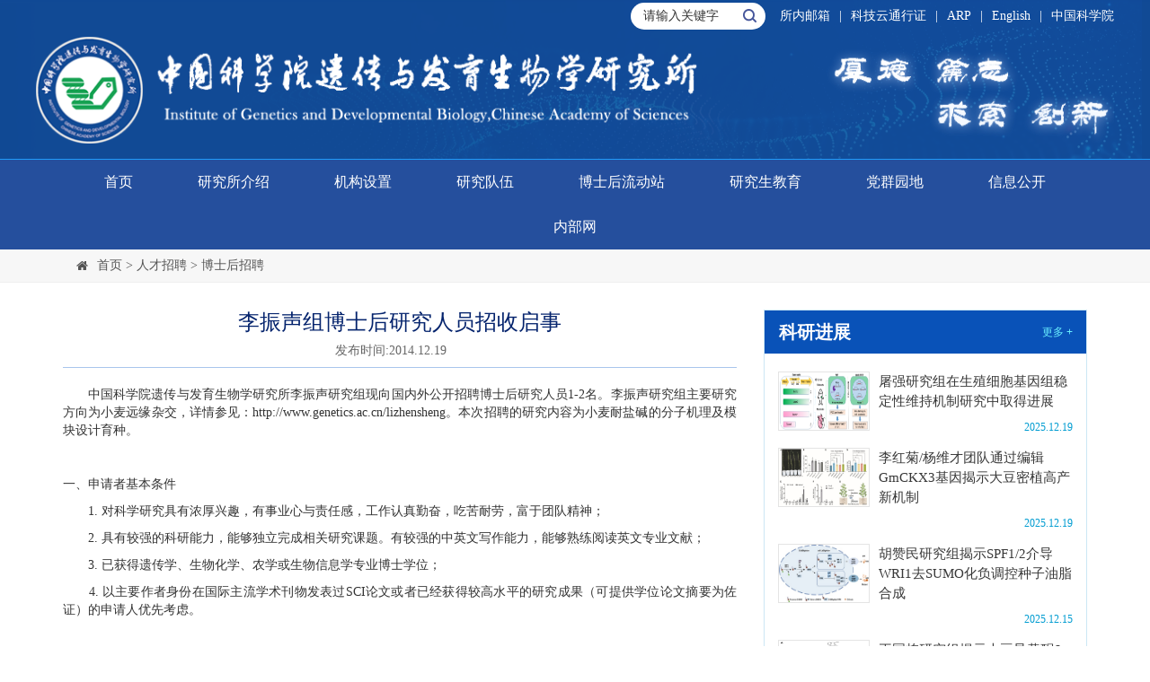

--- FILE ---
content_type: text/html
request_url: http://www.genetics.ac.cn/zp/bshzp/202112/t20211217_6312197.html
body_size: 7158
content:
<!DOCTYPE html>
<html lang="zh-CN">
    <head>
        <meta http-equiv="Content-Type" content="text/html; charset=UTF-8">
        <title>李振声组博士后研究人员招收启事中国科学院遗传与发育生物学研究所</title>
        <link href="//api.cas.cn/lib/font-awesome/4.7.0/css/font-awesome.min.css" rel="stylesheet">
        <link rel="stylesheet" type="text/css" href="//genetics.cas.cn/images/bootstrap_ns.min.css">
        <link rel="stylesheet" type="text/css" href="//genetics.cas.cn/images/ycs_style.css">
        <meta http-equiv="Content-Type" content="text/html; charset=UTF-8">
<meta http-equiv="X-UA-Compatible" content="IE=edge">
<meta name="viewport" content="width=device-width, initial-scale=1">
<meta name="apple-mobile-web-app-capable" content="yes">
<meta name="apple-mobile-web-app-status-bar-style" content="black">
<link href="//genetics.cas.cn/images/favicon.png" rel="shortcut icon" type="image/x-icon">
<meta name="format-detection" content="telephone=no">
<meta name="author" content="中国科学院计算机网络信息中心">
<meta name="keywords" content="中国科学院遗传与发育生物学研究所">
<meta name="description" content="中国科学院遗传与发育生物学研究所">
<link href="//genetics.cas.cn/images/20220702bootstrap.css" rel="stylesheet">
<link href="//genetics.cas.cn/images/20220702animations.css" rel="stylesheet">
<link href="//genetics.cas.cn/images/20220702swiper433.css" rel="stylesheet">
<link href="//genetics.cas.cn/images/20220702_ycfys.css" rel="stylesheet">
<script type="text/javascript" src="//genetics.cas.cn/images/20220702jQuery1.12.4.js"></script>
<!--[if lt IE 9]>
<script src="//api.cas.cn/lib/html5shiv/3.7.3/html5shiv.min.js"></script>
<script src="//api.cas.cn/lib/respond.js/1.4.2/respond.min.js"></script>
<![endif]-->
    </head>
    <body class="ycs_style">
        <div class="webheader">
    <div class="container">
        <div class="top_lanli">
            <ul class="ks_li">
                <li class="mobhide"><a href="//mail.cstnet.cn/" target="_blank">所内邮箱</a></li>
                <li class="mobhide"><span>|</span></li>
                <li class="mobhide"><a href="//passport.escience.cn/" target="_blank">科技云通行证</a></li>
                <li class="mobhide"><span>|</span></li>
                <li class="mobhide"><a href="//genetics.arp.cn/" target="_blank">ARP</a></li>
                <li class="mobhide"><span>|</span></li>
                <li><a href="//english.genetics.cas.cn/" target="_blank">English</a></li>
                <li><span>|</span></li>
                <li><a href="//www.cas.cn/" target="_blank">中国科学院</a></li>
            </ul>
            <div class="search">
                <form name="searchform" ignoreapd="1" action="//genetics.cas.cn/../../search/index.html" method="get" target="_top" >
                    <input id="searchword" type="text" onclick="javascript:if(this.value=='请输入关键字') this.value=''" value="请输入关键字" border="0" />
                    <input type="button" id="sub-pc" />
                    <input type="hidden" name="keyword" value="" />
                </form>
            </div>
        </div>
        <div class="top_logo">
            <a href="/"><img class="tpic01" src="//genetics.cas.cn/images/logo_20220702gb.png" /></a>
            <a href="/"><img class="tpic02" src="//genetics.cas.cn/images/mob_logo_20220702gb.png" /></a>
        </div>
    </div>
</div>
<div class="cent_nav"  id="menu_bar">
    <div class="head_nav">
        <div class="container">
            <ul class="nav hidden-xs">
                <li class="dropdown-li">
                    <a href="//genetics.cas.cn/" ignoreapd="1" class="active">首页</a>
                </li>
                <li class="dropdown-li">
                    <a href="//genetics.cas.cn/../../yjs/" ignoreapd="1">研究所介绍</a>
                    <ul class="dropdown-m">
                        
                            <li><a href="//genetics.cas.cn/../../yjs/kg/" target="_top">
                                研究所概况
                            </a></li>
                        
                            <li><a href="//genetics.cas.cn/../../yjs/zc/" target="_top">
                                领导致辞
                            </a></li>
                        
                            <li><a href="//genetics.cas.cn/../../yjs/lrld/" target="_top">
                                历任领导
                            </a></li>
                        
                            <li><a href="//genetics.cas.cn/../../yjs/xrld/" target="_top">
                                现任领导
                            </a></li>
                        
                            <li><a href="//genetics.cas.cn/../../yjs/xhwyh/" target="_top">
                                学术委员会
                            </a></li>
                        
                            <li><a href="//genetics.cas.cn/../../yjs/xwwyh/" target="_top">
                                学位评定委员会
                            </a></li>
                        
                            <li><a href="//genetics.cas.cn/../../yjs/kycxyllwyh/" target="_top">
                                科研诚信与伦理委员会
                            </a></li>
                        
                            <li><a href="//genetics.cas.cn/../../yjs/swwyh/" target="_top">
                                生物安全委员会
                            </a></li>
                        
                            <li><a href="//genetics.cas.cn/../../yjs/gjjq/" target="_top">
                                青年科学基金项目(A类)获得者
                            </a></li>
                        
                            <li><a href="//genetics.cas.cn/../../yjs/yxqn/" target="_top">
                                青年科学基金项目(B类)获得者
                            </a></li>
                        
                            <li><a href="//genetics.cas.cn/../../yjs/qbwrc/" target="_top">
                                “国家百千万人才工程”入选者
                            </a></li>
                        
                            <li><a href="//genetics.cas.cn/../../yjs/gjrc/" target="_top">
                                现有关键技术人才
                            </a></li>
                        
                            <li><a href="//genetics.cas.cn/../../yjs/qchy/" target="_top">
                                青促会会员
                            </a></li>
                        
                            <li><a href="//genetics.cas.cn/../../yjs/lsyg/" target="_top">
                                历史沿革
                            </a></li>
                        
                            <li><a href="//genetics.cas.cn/../../yjs/zdsys/" target="_top">
                                重点实验室（至2024年）
                            </a></li>
                        
                            <li><a href="//genetics.cas.cn/../../yjs/ysfm/" target="_top">
                                院所风貌
                            </a></li>
                        
                            <li><a href="//genetics.cas.cn/../../yjs/scp/" target="_top">
                                宣传片
                            </a></li>
                        
                            <li><a href="//genetics.cas.cn/../../yjs/fysjs/" target="_top">
                                遗传发育所精神
                            </a></li>
                        
                    </ul>
                </li>
                <li class="dropdown-li">
                    <a ignoreapd="1" href="//genetics.cas.cn/../../jgsh/">机构设置</a>
                    <ul class="dropdown-m">
                        
                            <li><a href="//genetics.cas.cn/../../jgsh/yjzx/" target="_top">
                                内设科研单元
                            </a></li>
                        
                            <li><a href="//genetics.cas.cn/../../jgsh/qgzdsys/" target="_top">
                                全国重点实验室
                            </a></li>
                        
                            <li><a href="//genetics.cas.cn/../../jgsh/gjlhyjzx/" target="_top">
                                国际联合研究中心
                            </a></li>
                        
                            <li><a href="//genetics.cas.cn/../../jgsh/ywtz/" target="_top">
                                野外台站
                            </a></li>
                        
                            <li><a href="//genetics.cas.cn/../../jgsh/glzcxt/" target="_top">
                                管理支撑系统
                            </a></li>
                        
                    </ul>
                </li>
                <li class="dropdown-li">
                    <a ignoreapd="1" href="//genetics.cas.cn/../../yjdw/">研究队伍</a>
                   <ul class="dropdown-m">
                        
                            <li><a href="//genetics.cas.cn/../../yjdw/yjy/zzcxqgzdsys/" target="_top">
                                种子创新全国重点实验室
                            </a></li>
                        
                            <li><a href="//genetics.cas.cn/../../yjdw/yjy/yzqyjssys/" target="_top">
                                育种前沿技术实验室
                            </a></li>
                        
                            <li><a href="//genetics.cas.cn/../../yjdw/yjy/zhsltksys/" target="_top">
                                整合生理调控实验室
                            </a></li>
                        
                            <li><a href="//genetics.cas.cn/../../yjdw/yjy/01cxzx/" target="_top">
                                零一创新中心
                            </a></li>
                        
                            <li><a href="//genetics.cas.cn/../../yjdw/yjy/sjz/" target="_top">
                                农业资源研究中心
                            </a></li>
                        
                    </ul>
                </li>
                <li class="dropdown-li">
                    <a ignoreapd="1" href="//genetics.cas.cn/../../bshldz/">博士后流动站</a>
                    <ul class="dropdown-m">
                        
                            <li><a href="//genetics.cas.cn/../../bshldz/ldzjs/" target="_top">
                                流动站介绍
                            </a></li>
                        
                            <li><a href="//genetics.cas.cn/../../bshldz/bshzdjj/" target="_top">
                                博士后制度简介
                            </a></li>
                        
                            <li><a href="//genetics.cas.cn/../../bshldz/bshjj/" target="_top">
                                博士后基金
                            </a></li>
                        
                            <li><a href="//genetics.cas.cn/../../bshldz/hjzz/" target="_top">
                                获奖资助
                            </a></li>
                        
                            <li><a href="//genetics.cas.cn/../../bshldz/jczcx/" target="_top">
                                进出站程序
                            </a></li>
                        
                            <li><a href="//genetics.cas.cn/../../bshldz/lnbshmd/" target="_top">
                                历年博士后名单
                            </a></li>
                        
                            <li><a href="//genetics.cas.cn/../../bshldz/bsh/" target="_top">
                                博士后园地
                            </a></li>
                        
                            <li><a href="//genetics.cas.cn/../../bshldz/zsxi/" target="_top">
                                招收信息
                            </a></li>
                        
                    </ul>
                </li>
                <li class="dropdown-li">
                    <a ignoreapd="1" href="//genetics.cas.cn/../../edu/" target="_blank">研究生教育</a>
                </li>
                <li class="dropdown-li">
                    <a ignoreapd="1" href="//genetics.cas.cn/../../dqyd/" target="_blank">党群园地</a>
                </li>
                <li class="dropdown-li">
                    <a ignoreapd="1" href="//genetics.cas.cn/../../gkxx/">信息公开</a>
                    <ul class="dropdown-m">
                        
                            <li><a href="//genetics.cas.cn/../../gkxx/gkgd/" target="_top">
                                信息公开规定
                            </a></li>
                        
                            <li><a href="//genetics.cas.cn/../../gkxx/xxgkzn/" target="_top">
                                信息公开指南
                            </a></li>
                        
                            <li><a href="//genetics.cas.cn/../../gkxx/xxgkml/" target="_top">
                                信息公开目录
                            </a></li>
                        
                            <li><a href="//genetics.cas.cn/../../gkxx/ysqgk/" target="_top">
                                依申请公开
                            </a></li>
                        
                            <li><a href="//genetics.cas.cn/../../gkxx/xxgkn/" target="_top">
                                信息公开年度报告
                            </a></li>
                        
                            <li><a href="//genetics.cas.cn/../../gkxx/ysjs/" target="_top">
                                预算决算
                            </a></li>
                        
                            <li><a href="//genetics.cas.cn/../../gkxx/xxgkfs/" target="_top">
                                信息公开联系方式
                            </a></li>
                        
                    </ul>
                </li>
                <li class="dropdown-li">
                    <a href="https://ics.genetics.ac.cn/genetics1/login" target="_blank">内部网</a>
                </li>
            </ul>
        </div>

    </div>
    <div class="pad_nav_box pchide">
        <button class="mobnav_btn"><img src="//genetics.cas.cn/images/20220702_navmenu.png" width="28" /></button>
        <div class="pad_nav" id="topNav">
            <ul>
                <li><a href="/">首页</a></li>
                <li><a href="//genetics.cas.cn/../../yjs/" ignoreapd="1">研究所介绍</a></li>
                <li><a ignoreapd="1" href="//genetics.cas.cn/../../jgsh/">机构设置</a></li>
                <li><a ignoreapd="1" href="//genetics.cas.cn/../../yjdw/">研究队伍</a></li>
                <li><a ignoreapd="1" href="//genetics.cas.cn/../../bshldz/">博士后流动站</a></li>
                <li><a ignoreapd="1" href="//genetics.cas.cn/../../edu/" target="_blank">研究生教育</a></li>
                <li><a ignoreapd="1" href="//genetics.cas.cn/../../dqyd/" target="_blank">党群园地</a></li>
                <li><a ignoreapd="1" href="//genetics.cas.cn/../../gkxx/">信息公开</a></li>
                <li><a href="https://ics.genetics.ac.cn/genetics1/login" target="_blank">内部网</a></li>
            </ul>

        </div>
    </div>
</div>
        <div class="container-fluid" style="background: #f7f7f7;border-bottom: #efefef solid 1px;">
            <div class="container-my">
                <ol class="breadcrumb">
                    <i class="fa fa-home pr-10"></i>
                    <a href="../../../" title="首页" class="CurrChnlCls">首页</a>&nbsp;&gt;&nbsp;<a href="../../" title="人才招聘" class="CurrChnlCls">人才招聘</a>&nbsp;&gt;&nbsp;<a href="../" title="博士后招聘" class="CurrChnlCls">博士后招聘</a>
                </ol>
            </div>
        </div>
        <div class="container-fluid">
            <div class="container-my">
                <div class="ycs_cont row">
                    <div class="col-md-8 col-sm-12">
                        <div class="ycs_box">
                            <p class="ycs_tit">李振声组博士后研究人员招收启事</p>
                            <div class="detail_info">
                                <p class="qtinfo">
                                    <span>发布时间:2014.12.19</span>
                                    &nbsp;&nbsp;&nbsp;&nbsp;
                                    
                                </p>
                            </div>
                            <div class="contents">
                                <div class=TRS_Editor><p align="justify">　　<span>中国科学院遗传与发育生物学研究所李振声研究组现向国内外公开招聘博士后研究人员<span>1-2</span>名。李振声研究组主要研究方向为小麦远缘杂交，详情参见：</span><span><a href="http://sourcedb.genetics.cas.cn/lizhensheng"><span>http://www.genetics.ac.cn/lizhensheng</span></a></span><span>。本次招聘的研究内容为小麦耐盐碱的分子机理及模块设计育种。</span>&nbsp;</p><p align="justify">　　</p><p align="justify"><span>一、申请者基本条件</span>&nbsp;</p><p align="justify">　　<span>1. </span><span>对科学研究具有浓厚兴趣，有事业心与责任感，工作认真勤奋，吃苦耐劳，富于团队精神；</span>&nbsp;</p><p align="justify">　　<span>2. </span><span>具有较强的科研能力，能够独立完成相关研究课题。有较强的中英文写作能力，能够熟练阅读英文专业文献；</span>&nbsp;</p><p align="justify">　　<span>3. </span><span>已获得遗传学、生物化学、农学或生物信息学专业博士学位；</span>&nbsp;</p><p align="justify">　　<span>4. </span><span>以主要作者身份在国际主流学术刊物发表过<span>SCI</span>论文或者已经获得较高水平的研究成果（可提供学位论文摘要为佐证）的申请人优先考虑。</span>&nbsp;</p><p align="justify">　　</p><p align="justify"><span>二、申请材料的投递</span>&nbsp;</p><p align="justify">　　<span>应聘者请将《博士后工作申请表》、本人简历（含两位推荐人的姓名、联系方式等信息）、研究工作简介、代表性论文首页等文件合并为一个单一的<span>PDF</span>文件（文件名：中文姓名<span>_</span>李振声课题组博士后应聘）发至：</span><span><span> <span>qzheng@genetics.ac.cn</span></span></span><span>。时间以名额招满为止。</span>&nbsp;</p><p align="justify">　　</p><p align="justify"><span>三、面试</span>&nbsp;</p><p align="justify">　　<span>研究所将在审核后，通知初审合格者前来面试。初审未通过者，恕不另行通知。</span>&nbsp;</p><p align="justify">　　</p><p align="justify"><span>四、待遇</span>&nbsp;</p><p align="justify">　　<span>工资待遇依据聘用人员的背景双方协商，并根据工作成绩进行动态调整。其它福利参照中国科学院遗传与发育生物学研究所博士后管理的相关规定执行。</span>&nbsp;</p></div>
                            </div>
                            <div class="fujian">
                                <div class="download clear">
                                    <span>附件下载:</span>
                                    <ul class="download_item"></ul>
                                </div>
                            </div>
                        </div>
                    </div>
                    <div class="col-md-4 hidden-sm hidden-xs">
                        <div class="indexggbox bgbai">
                            <div class="lanmu3">
                                <div class="lanmu3_l">
                                    科研进展
                                </div>
                                <div class="lanmu3_r">
                                    <a href="http://genetics.cas.cn/dtxw/kyjz/" target="_blank">
                                        更多 +
                                    </a>
                                </div>
                            </div>
                            <div class="picnewslist">
                                <ul>
                                    
                                    <li>
                                        <div class="news-img left">
                                            <a href="http://genetics.cas.cn/dtxw/kyjz/202512/t20251219_8030110.html" title="屠强研究组在生殖细胞基因组稳定性维持机制研究中取得进展"
                                            target="_blank">
                                                <img class="img-hover" src="http://genetics.cas.cn/dtxw/kyjz/202512/W020251219370987753004.png" />
                                            </a>
                                        </div>
                                        <div class="news-txt">
                                            <h2>
                                                <a href="http://genetics.cas.cn/dtxw/kyjz/202512/t20251219_8030110.html" target="_blank">
                                                    屠强研究组在生殖细胞基因组稳定性维持机制研究中取得进展
                                                </a>
                                            </h2>
                                            <i>
                                                2025.12.19
                                            </i>
                                        </div>
                                    </li>
                                    
                                    <li>
                                        <div class="news-img left">
                                            <a href="http://genetics.cas.cn/dtxw/kyjz/202512/t20251219_8030096.html" title="李红菊/杨维才团队通过编辑GmCKX3基因揭示大豆密植高产新机制"
                                            target="_blank">
                                                <img class="img-hover" src="http://genetics.cas.cn/dtxw/kyjz/202512/W020251219368555631943.jpg" />
                                            </a>
                                        </div>
                                        <div class="news-txt">
                                            <h2>
                                                <a href="http://genetics.cas.cn/dtxw/kyjz/202512/t20251219_8030096.html" target="_blank">
                                                    李红菊/杨维才团队通过编辑GmCKX3基因揭示大豆密植高产新机制
                                                </a>
                                            </h2>
                                            <i>
                                                2025.12.19
                                            </i>
                                        </div>
                                    </li>
                                    
                                    <li>
                                        <div class="news-img left">
                                            <a href="http://genetics.cas.cn/dtxw/kyjz/202512/t20251215_8027470.html" title="胡赞民研究组揭示SPF1/2介导WRI1去SUMO化负调控种子油脂合成"
                                            target="_blank">
                                                <img class="img-hover" src="http://genetics.cas.cn/dtxw/kyjz/202512/W020251215564392598364.jpg" />
                                            </a>
                                        </div>
                                        <div class="news-txt">
                                            <h2>
                                                <a href="http://genetics.cas.cn/dtxw/kyjz/202512/t20251215_8027470.html" target="_blank">
                                                    胡赞民研究组揭示SPF1/2介导WRI1去SUMO化负调控种子油脂合成
                                                </a>
                                            </h2>
                                            <i>
                                                2025.12.15
                                            </i>
                                        </div>
                                    </li>
                                    
                                    <li>
                                        <div class="news-img left">
                                            <a href="http://genetics.cas.cn/dtxw/kyjz/202512/t20251212_8026235.html" title="王国栋研究组揭示大豆异黄酮6-羟化酶调控代谢平衡赋予大豆抗疫霉病的分子机制"
                                            target="_blank">
                                                <img class="img-hover" src="http://genetics.cas.cn/dtxw/kyjz/202512/W020251212520210156372.jpg" />
                                            </a>
                                        </div>
                                        <div class="news-txt">
                                            <h2>
                                                <a href="http://genetics.cas.cn/dtxw/kyjz/202512/t20251212_8026235.html" target="_blank">
                                                    王国栋研究组揭示大豆异黄酮6-羟化酶调控代谢平衡赋予大豆抗疫霉病的分子机制
                                                </a>
                                            </h2>
                                            <i>
                                                2025.12.12
                                            </i>
                                        </div>
                                    </li>
                                    
                                </ul>
                            </div>
                        </div>
                        <div class="indexggbox bgbai">
                            <div class="lanmu3">
                                <div class="lanmu3_l">
                                    通知公告
                                </div>
                                <div class="lanmu3_r">
                                    <a href="http://genetics.cas.cn/zp/tzgg/" target="_blank">
                                        更多 +
                                    </a>
                                </div>
                            </div>
                            <div class="picnewslist">
                                <ul>
                                    
                                    <li class="hui"><a href="http://genetics.cas.cn/zp/tzgg/202510/t20251009_7984887.html"  class="hei1" target="_blank">关于2025年度中国科学院杰出科技成就奖的推荐公示</a>2025.10.09</li>
                                    
                                    <li class="hui"><a href="http://genetics.cas.cn/zp/tzgg/202507/t20250717_7891431.html"  class="hei1" target="_blank">关于申报2025年度北京市科学技术奖的公示</a>2025.07.16</li>
                                    
                                    <li class="hui"><a href="http://genetics.cas.cn/zp/tzgg/202506/t20250619_7872022.html"  class="hei1" target="_blank">2025年度国家科技进步奖提名公示</a>2025.06.19</li>
                                    
                                    <li class="hui"><a href="http://genetics.cas.cn/zp/tzgg/202506/t20250604_7796093.html"  class="hei1" target="_blank">2025年度国家科技进步奖提名公示</a>2025.06.04</li>
                                    
                                    <li class="hui"><a href="http://genetics.cas.cn/zp/tzgg/202505/t20250530_7794052.html"  class="hei1" target="_blank">关于参与2025年度河南省自然科学奖项目的公示</a>2025.05.29</li>
                                    
                                </ul>
                            </div>
                        </div>
                    </div>
                </div>
            </div>
        </div>
        <div class="foot">
    <div class="container">
      <div class="copyright">
        <div class="leftbtmlogo"><img src="//genetics.cas.cn/images/btmlogo_20220702gb.png" /></div>
        <div class="left">
          <ul class="top_yqlj">
            <li><a ignoreapd="1" href="//genetics.cas.cn/../../lxfs/lxwm/">联系我们</a></li>
            <li><span>|</span></li>
            <li><a ignoreapd="1" href="//genetics.cas.cn/../../lxfs/link/">友情链接</a></li>
            <li><span>|</span></li>
            <li><a ignoreapd="1" href="mailto:xdfu@genetics.ac.cn">所长信箱</a></li>
            <li><span>|</span></li>
            <li><a ignoreapd="1" href="//genetics.cas.cn/../../lxfs/wx/">微信</a></li>
            <li><span>|</span></li>
            <li><a ignoreapd="1" href="//genetics.cas.cn/../../lxfs/jubao/">违纪违法举报</a></li>
          </ul>
          <p><span>&copy;</span>2008-<script>document.write((new Date()).getFullYear());</script>中国科学院遗传与发育生物学研究所 版权所有&nbsp;&nbsp;<a href="//beian.miit.gov.cn/" target="_blank">京ICP备09063187号-2</a>&nbsp;&nbsp;京公网安备110402500012号</p>
          <p>地址:北京市朝阳区北辰西路1号院2号，遗传与发育生物学研究所&nbsp;&nbsp;邮编:100101&nbsp;&nbsp;邮件:genetics@genetics.ac.cn</p>

        </div>
        <div class="right">
          <a href="//bszs.conac.cn/sitename?method=show&id=08D1192F938954A1E053022819AC4DD2" target="_blank">
            <img src="//genetics.cas.cn/images/btmrgt_20220702gb.png" />
          </a>
        </div>
    </div>
  </div>
</div>
        <script type="text/javascript" src="//genetics.cas.cn/images/20220702swiper433.js"></script>
<script type="text/javascript" src="//genetics.cas.cn/images/20220702_ycfys.js"></script>
<script>
    $(function(){
        function isValid(str){
            if(str.indexOf('&') != -1 || str.indexOf('<') != -1 || str.indexOf('>') != -1 || str.indexOf('\'') != -1
                || str.indexOf('\\') != -1 || str.indexOf('/') != -1 || str.indexOf('"') != -1
                || str.indexOf('%') != -1 || str.indexOf('#') != -1){
                return false;
            }
            return true;
        }

        $('#sub-pc').click(function(){
            var searchword = $.trim($('#searchword').val());
            if(searchword == "" || searchword == "请输入关键字" || !isValid(searchword)){
                alert("请输入关键字");
                return false;
            }
            $('input[name="keyword"]').val(encodeURI(searchword));
            $('form[name="searchform"]').submit();
        });
        if($('#navbars').length>0){
            $('.fa.fa-bars.text-black').click(function(){
                $('#navbars').addClass('active');
            })
            $('.title .fa-times').click(function(){
                $('#navbars').removeClass('active');
            })
        }else{
            $('.fa.fa-bars.text-black').hide()
        }
       
        window.onload=function () { $("input").attr('onkeydown',"if(event.keyCode===13){return false;}"); };
    })
</script>
        <script>
            $(function(){
                // 附件下载
                var appLinkArr = new Array(); //附件路径
                var appLinkStr = './P020211217619525113356.doc';
                appLinkArr = appLinkStr.split('|');
                var appDescArr = new Array(); //附件名称
                var appDescStr = '博士后工作申请表.doc';
                appDescArr = appDescStr.split('|');
                if (appLinkArr[0] != '' && appDescArr[0] != '') {
                    var appHtml = "";
                    $.each(appLinkArr, function (i, str) {
                        if (str.indexOf('doc') != -1 || str.indexOf('docx') != -1) {
                            appHtml += '<li><a href="' + str + '"><i class="fa fa-file-word-o" aria-hidden="true"></i>' + appDescArr[i] + '</a></li>';
                        }
                        if (str.indexOf('xls') != -1) {
                            appHtml += '<li><a href="' + str + '"><i class="fa fa-file-excel-o" aria-hidden="true"></i>' + appDescArr[i] + '</a></li>';
                        }
                        if (str.indexOf('ppt') != -1) {
                            appHtml += '<li><a href="' + str + '"><i class="fa fa-file-powerpoint-o" aria-hidden="true"></i>' + appDescArr[i] + '</a></li>';
                        }
                        if (str.indexOf('pdf') != -1) {
                            appHtml += '<li><a href="' + str + '"><i class="fa fa-file-pdf-o" aria-hidden="true"></i>' + appDescArr[i] + '</a></li>';
                        }
                        if (str.indexOf('txt') != -1) {
                            appHtml += '<li><a href="' + str + '"><i class="fa fa-file-text-o" aria-hidden="true"></i>' + appDescArr[i] + '</a></li>';
                        }
                        if (str.indexOf('rar') != -1 || str.indexOf('zip') != -1) {
                            appHtml += '<li><a href="' + str + '"><i class="fa fa-file-archive-o" aria-hidden="true"></i>' + appDescArr[i] + '</a></li>';
                        }
                        if (str.indexOf('jpg') != -1 || str.indexOf('png') != -1) {
                            appHtml += '<li><a href="' + str + '"><i class="fa fa-file-image-o" aria-hidden="true"></i>' + appDescArr[i] + '</a></li>';
                        }
                    });
                    $(".fujian .download_item").html(appHtml);
                } else {
                    $(".fujian").hide();
                }
            })
        </script>
<link href="//videosz.cas.cn/masvod/public/lib/images/xgplayervideo.css" rel="stylesheet" type="text/css" />
<script type="text/javascript" src="//videosz.cas.cn/masvod/public/lib/images/xgplayervideo.js"></script>
<script type="text/javascript" src="//videosz.cas.cn/masvod/public/lib/images/videoreplacenew.js"></script>
    </body>
</html>

--- FILE ---
content_type: text/css
request_url: http://genetics.cas.cn/images/ycs_style.css
body_size: 13835
content:
ul,li{margin:0;padding:0;list-style: none;}
main {background:#eee}
img{max-width: 100%;}
.more{font-size:12px;color:#5C5C5C}
.tran_bk{background:rgba(255,255,255,0.8)}
.research-row{border-bottom: 1px dotted #aaa; line-height: 1.4; padding:0.4em 0}
.container-my {
    width:100%;
    margin-right: auto;
    margin-left: auto;
}
.container-my-bk {
    width:100%;
    padding-right: 15px;
    padding-left: 15px;
    margin-right: auto;
    margin-left: auto;
    max-width:1600px;
}
/*图片新闻*/
#hot_show{width:100%; height:auto; overflow:hidden; position:relative}
#hot_title{
    position:absolute;background: rgba(180,180,180,0.5); 
    bottom:0em; left:0em; right:0;
    padding:1em 1em;
    line-height:1.5; font-weight:bold; font-size:12px; text-align:left;
    text-shadow: -1px 1px 0 #fff, 1px 1px 0 #fff,1px -1px 0 #fff,-1px -1px 0 #fff;
}
#hot_title a{color:#762000}
#hot_title a:hover{text-decoration: none}
#hot_num{right:25px; bottom:4px; position:absolute; list-style:none; padding:0; margin:0}
#hot_num li{float:left; width:11px; height:11px; border:1px solid #fff;background:#666; cursor:pointer; margin:3px 6px}
#hot_num li.big{width:11px; height:11px; cursor:default; margin:3px 6px;background:#762000;}
/*切换标签栏目*/
.news_tab_item{text-align: center; line-height: 2.5; font-weight: bold}
.news_tab_bar{background: rgba(255,255,255,0.4)}
.news_tab_bar .current{background: rgba(255,255,255,0.8) }
.news_tab_bar .current a{color:#711f00}

.notice_tab_item{text-align: center; line-height: 2.5;}
.notice_tab_bar .current{background: #0952b8;}
.notice_tab_bar .current a{color:#fff}
/*列*/
.col-hot {width:100%}
.col-research {width:100%}
.col-news {width:100%}
.col-notice {width:100%}
    
.col-news-pic {width:0; padding-top:1em}
.col-news-list {width:100%}
.col-news-title {line-height:24px}
.col-news-date {font-size:12px; line-height:24px}
.col-news-dot{line-height:24px}
.text-truncate {white-space:normal;}

/* news style */
.ycs_style .breadcrumb{color: #545454;background: none;align-items: center;margin-bottom: 0;}
.ycs_style .pr-10{padding-right: 10px;}
.ycs_style .breadcrumb > a{color: #545454}
.ycs_style .sidebar .title{
    margin-bottom: 0px;
    position: relative;
    padding: 8px 15px 12px;
    background: #0952b8;
    font-size: 22px;
    font-weight: 500;
    color: #ffffff;
    border-top: #f08519 solid 0px;
    text-transform: uppercase;
    line-height: 30px;
}
.ycs_style .contentLeft {
    width: 100%;
    height: 100%;
    top: 0;
    left: 0;
    background-color: #0269b6;
}
.ycs_style .leftNavigation li {
    border-bottom: solid 1px #1e76b8;
}
.ycs_style .leftNavigation > li.active {
    background-color: #185caa;
}
.ycs_style .leftNavigation li.active > a {
    color: #ffffff;
    text-decoration: none;
    border-left: #00a6ff solid 6px;
}
.ycs_style .leftNavigation li a {
    font-size: 15px;
    display: block;
    padding: 10px 12px 10px 30px;
    color: #ffffff;
    text-overflow: ellipsis;
    overflow: hidden;
    position: relative;
    -webkit-transition: color 0.2s ease;
    transition: color 0.2s ease;
    font-weight: 400;
    border-left: #0269b6 solid 6px;
}
.ycs_style .leftNavigation li.active a .leftNavIcon {
    color: #ffffff;
}
.ycs_style .leftNavigation li a .leftNavIcon {
    position: absolute;
    top: 0;
    right: 0;
    width: 3rem;
    padding: 15px 0;
    text-align: center;
    font-weight: 700;
    color: #95d3ff;
}
.ycs_style .leftNavigation li a:hover {
    color: #ffffff;
    text-decoration: none;
    background: #185caa;
    border-left: #00a6ff solid 6px;
}
.ycs_style .ycs_wrap{
    overflow: hidden;
    padding: 15px 18px;
    margin-bottom: 28px;
    border: 1px solid #8bb0e6;
    background: url(./ioz-nrbg.png) repeat-x #ffffff top;
}
.ycs_style .ycs_title{
    font-size: 24px;
    color: #0952b8;
    margin-bottom: 10px;
    border-bottom: 1px solid #72b5e6;
}
.ycs_style .ycs_title span{
    display: inline-block;
    padding-bottom: 6px;
}
.ycs_style .ycs_cont{
    margin-top: 30px;
    padding-bottom: 30px;
}
.ycs_style .ycs_cont .show{
    display: block !important;
    margin-bottom: 10px;
}
.ycs_style .ycs_tit{
    color: #04236d;
    font-size: 24px;
    text-align: center;
    margin-bottom: 8px;
    line-height: 28px;
}
.ycs_style .detail_info{
    text-align: center;
    padding-bottom: 8px;
    border-bottom: 1px solid #a8c5ec;
    margin-bottom: 10px;
}
.ycs_style .qtinfo{
    margin-bottom: 0;
}
.ycs_style .qtinfo span{
    font-size: 14px;
    color: #666;
}
.ycs_style .contents{
    padding-top: 10px;
}
.ycs_style .contents img,.ycs_style .contents table{
    max-width: 100%;
}
.ycs_style .indexggbox {
    width: auto;
    height: auto;
    overflow: hidden;
    margin-bottom: 20px;
    border-top: #cce7f4 solid 1px;
    border-bottom: #cce7f4 solid 1px;
    border-left: #cce7f4 solid 1px;
    border-right: #cce7f4 solid 1px;
}
.ycs_style .lanmu3 {
    height: 48px;
    background: #0952b8;
    margin-bottom: 20px;
}
.ycs_style .lanmu3_l {
    height: 48px;
    line-height: 48px;
    font-size: 20px;
    color: #fff;
    font-weight: 700;
    margin-left: 16px;
    float: left;
}
.ycs_style .lanmu3_r {
    line-height: 48px;
    float: right;
    color: #fff;
    font-family: Arial;
    font-size: 12px;
    margin-right: 15px;
}
.ycs_style .lanmu3_r a {
    color: #6aefff;
    text-decoration: none;
}
.ycs_style .picnewslist {
    overflow: hidden;
    margin: 0 15px 10px 15px;
}
.ycs_style .picnewslist li {
    margin-bottom: 8px;
    display: block;
    overflow: hidden;
}
.ycs_style .picnewslist .news-img {
    margin-right: 10px;
    margin-bottom: 8px;
    float: left;
}
.ycs_style .picnewslist .news-img img {
    width: 102px;
    height: 66px;
    border: #e4e4e4 solid 1px;
}
.ycs_style .picnewslist li h2 {
    font-size: 15px;
    line-height: 22px;
    margin: 0 0 8px 0;
    display: block;
}
.ycs_style .picnewslist li h2 a {
    color: #383838;
}
.ycs_style .picnewslist .news-txt i {
    font-size: 12px;
    margin: 0 0 5px 0;
    color: #009cd1;
    display: block;
    font-style: normal;
    text-align: right;
}
.ycs_style .hui {
    font-size: 14px;
    line-height: 26px;
    color: #bfbfbf;
    text-decoration: none;
    font-family: Arial, Helvetica, sans-serif;
}
.ycs_style  .hei1 {
    font-size: 15px;
    line-height: 26px;
    color: #454545;
    text-decoration: none;
}
.ycs_style .isPc {
    margin-top: -20px;
}
.ycs_style .isPc .Pt3 {
    padding: 20px 0;
    border-bottom: 3px solid #f3f9fe;
    overflow: hidden;
}
.ycs_style .isPc .p3 {
    float: left;
    margin-right: 25px;
}
.ycs_style .isPc .p3 img {
    width: 226px;
    height: 100%;
    max-height: 135px;
}
.ycs_style .isPc .t3 h3 {
    font-size: 16px;
    line-height: 20px;
    font-weight: 700;
    margin: 0 0 10px 0;
}
.ycs_style .isPc .t3 h3 a {
    color: #383838;
}
.ycs_style .isPc .t3 p {
    font-size: 13px;
    line-height: 22px;
    color: #7d7d7d;
    margin: 0;
}
.ycs_style .staff li {
    margin-bottom: 22px;
}
.ycs_style .staff li .boxstyle {
    overflow: hidden;
    -ms-box-shadow: 0 1px 3px 0px rgba(0, 0, 0, 0.29);
    -o-box-shadow: 0 1px 3px 0px rgba(0, 0, 0, 0.29);
    -moz-box-shadow: 0 1px 3px 0px rgba(0, 0, 0, 0.29);
    -webkit-box-shadow: 0 1px 3px 0px rgb(0 0 0 / 29%);
    box-shadow: 0 1px 3px 0px rgb(0 0 0 / 29%);
    border-bottom: 4px solid #ececec;
}
.ycs_style .staff li .boxstyle img {
    height: 155px;
    width: 100%;
}
.ycs_style .staff li .boxstyle .txtinfo {
    margin: 6px;
    overflow: hidden;
}
.ycs_style .staff li .boxstyle .txtinfo h4 {
    color: #004ea2;
    font-size: 14px;
    font-weight: 500;
    margin: 0 0 3px 0;
    line-height: 20px;
    text-align: center;
}
.ycs_style .staff li .boxstyle .txtinfo h4 a {
    color: #004ea2;
    word-break: break-all;
}
.ycs_style .staff li .boxstyle .txtinfo p {
    font-size: 12px;
    color: #808080;
    line-height: 18px;
    margin: 0 0 3px 0;
    word-break: break-all;
    text-align: center;
    overflow: hidden;
    text-overflow: ellipsis;
    white-space: nowrap;
    width: 100%;
}
.ycs_style .#xlmain {
    display: block;
    margin: 0px;
}
.ycs_style #xlmain .text {
    margin: 0 0 10px 0;
    overflow: hidden;
    display: block;
}
.ycs_style .module {
    margin: 0px auto;
    overflow: hidden;
    width: 100%;
    border: #e6e6e6 solid 1px;
    margin-bottom: 25px;
}
.ycs_style .module-a {
    width: 20%;
    background: #ffffff;
    border-right: #e6e6e6 solid 1px;
}
.ycs_style .module-b {
    width: 80%;
    background: #ffffff;
}
.module-a, .module-b, .module-c, .module-d {
    float: left;
    padding-bottom: 200em;
    margin-bottom: -200em;
}
.ycs_style #xlmain .text img {
    display: block;
    margin-right: auto;
    margin-left: auto;
}
.ycs_style .table:not(.table-bordered) {
    border-bottom: 2px solid #f3f3f3;
}
.ycs_style .module-b .table:not(.table-bordered) {
    border-bottom: 0px solid #e6e6e6;
}
.ycs_style tbody {
    /*background-color: #ffffff;*/
} 
.ycs_style .module-b .table > tbody > tr:first-child {
    border-top: 0px solid #e6e6e6;
}
.ycs_style .module-b .table > tbody > tr {
    border-top: 1px solid #e6e6e6;
}
.ycs_style .module-b .table > tbody > tr > th {
    border-right: #e6e6e6 solid 1px;
    padding: 5px 8px;
    border-top: 0px solid #e6e6e6;
    font-size: 14px;
    width: 20%;
}
.ycs_style .module-b .table > tbody > tr > td {
    word-break: normal;
    padding: 5px 8px;
    border-top: 0px solid #e6e6e6;
    font-size: 14px;
}
.ycs_style #xlmain .text p[id] {
    margin: 10px 0 8px 0;
    background: #c3d5ee;
    padding: 10px;
    color: #0952b8;
}
.ycs_style #xlmain .text span[id]{
    display: block;
    overflow: hidden;
}
.ycs_style .sortlanmu {
    background: #e0eef3;
    padding: 8px 8px 11px 12px;
    color: #004280;
    font-size: 22px;
    border-left: #0952b8 solid 5px;
    font-weight: 500;
    line-height: 24px;
    width: 96%;
    margin-left: 14px;
    margin-bottom: 20px;
}

.ycs_style .comm{
    padding-top: 20px;
    overflow: hidden;
    margin: 0;
}
.ycs_style .comm .channe_title{    
    font-size: 18px;
    font-weight: 700;
    color: #0269b6;
    background: #d6e7ff;
    width: 100%;
    padding: 8px 10px 8px 15px;border-left: 4px solid #0952b8;
}
.ycs_style .comm .Pt3{
    float: left;
    padding: 0;
    border:none;
    padding-right: 20px;
    margin-top: 15px;
}
.ycs_style .comm .Pt3 i{color: #0269b6;}
.ycs_style .comm .Pt3 a{
    font-size: 16px;
}
.ycs_style .boxstyle img,.ycs_style .doct_img img{
    max-width: 100%;
}
.ycs_style .channe_title a{
    float: right;
    font-size: 14px;
    margin-top: 5px;
    font-weight: 400;
}
.ycs_style .comm .cha_title{
    background:none;
    padding: 0;
    border-left: none;
    margin:10px 0 0 0;
}
/* news style */

@media only screen and (min-width: 576px){
    .container-my {max-width:540px}
    .col-hot {width:100%}
    .col-research {width:100%}
    .col-news {width:100%}
    .col-notice {width:100%}
    #hot_title{font-size: 18px}
    .text-truncate {white-space: nowrap}
}
@media only screen and (min-width: 768px){
    main {
        background: #fff;
        background-size: 248%;
        background-position: center -250px
    }
    .container-my {max-width:720px}
    .col-hot {width:100%}
    .col-research {width:100%}
    .col-news {width:65%}
    .col-notice {width:35%}
}
@media only screen and (min-width: 992px){
    main {background-size: 140%;}
    .container-my {max-width:960px}
    .col-hot {width:60%}
    .col-research {width:40%}
    .col-news {width:60%}
    .col-notice {width:40%}
    .research-row{line-height: 1.7; padding:0.17em 0}
    #hot_show{height:300px}
}
@media (min-width: 991px) and (max-width: 1200px){
    .research-row.news_title >.des{display: none;}
}
@media only screen and (min-width: 1200px){
    main {background-size: 100%;}
    .container-my {max-width:1140px}
    .col-hot {width:59.9%}
    .col-research {width:40.1%}
    .col-news {width:59.9%}
    .col-notice {width:40.1%}
    .col-news-pic {width:23%}
    .col-news-list {width:77%}
    .research-row{line-height: 2; padding:0.2em 0}
    #hot_show{height: 405px;}
}
@media (max-width: 768px){
    .ycs_style .isPc .p3{
        width: 100%;
    }
    .ycs_style .isPc .p3 img{
        width: 100%;
        height: auto;
    }
    .ycs_style .isPc .t3 h3 a{
        display: inline-block;
        margin-top: 10px;
    }
    .ycs_style .module-a{
        width: 100%;
    }
    .ycs_style .module-b .table > tbody > tr > th{
        width: 42%;
        white-space: nowrap;
    }
    .foot_zt .tran_bk{
        padding: 0 15px;
    }
    .new_pow .row.no-gutters.news_group_2,.new_pow .row.no-gutters.news_tab_bar,.new_pow .row.no-gutters.news_group_1{
        padding: 0 15px !important;
    }
}
@media (max-width: 576px){
    .ycs_style .staff li.commmt{width: 50%;text-align: center;}
    .ycs_style .staff li.commmt img{width: auto;margin-top: 8px;}
}
.research-row.news_title{
    line-height: 28px;
}
.research-row.news_title >.des{
    font-size: 14px;
    color: #8c8c8c;
    line-height: 26px;
    margin-bottom: 8px;
}
.thesis_info span{
    font-size: 14px;
    color: #868686;
    margin-right: 10px;
}

--- FILE ---
content_type: text/css
request_url: http://genetics.cas.cn/images/20220702_ycfys.css
body_size: 36932
content:
*{
    margin: 0px;
    padding: 0px;
	/*word-break:break-all;*/
	box-sizing: border-box; 
	-moz-box-sizing: border-box; 
	-webkit-box-sizing:border-box; 
	-ms-box-sizing:border-box; 
	-o-box-sizing:border-box;
}  
a[href]:after{content:normal;}
body {
	-moz-osx-font-smoothing:grayscale;
	-webkit-font-smoothing:antialiased;
	text-rendering:optimizeLegibility;
	font-family: \5FAE\8F6F\96C5\9ED1;
	font-size: 14px;
	line-height: 20px;
	text-decoration: none;
	height: auto;
	background: #fff;
}
a {
	color: #333;
	-webkit-transition: all 0.2s ease-in-out;
	-moz-transition: all 0.2s ease-in-out;
	-ms-transition: all 0.2s ease-in-out;
	-o-transition: all 0.2s ease-in-out;
	transition: all 0.2s ease-in-out;
	text-decoration: none;
	cursor: pointer;
}
a:hover, a:focus {
	color: #3d55a7;text-decoration:none;
}
a:hover, a:active, a:focus {
  outline: none;
}

.btn:focus,
.btn:active:focus,
.btn.active:focus,
.btn.focus,
.btn:active.focus,
.btn.active.focus {
    outline: none;          
}
img {
	display: block;
	max-width: 100%;
	height: auto;
}
ul, li{
	margin:0px; padding:0px;
    list-style-type:none;
}
ol, ul {
  list-style: none;
}
ul, li, a
{
	padding: 0px;
	margin: 0px;
}
button {outline: none;}
select { width:100%;}
input::-webkit-input-placeholder{ color: #3C5AA9;}
input:-moz-placeholder{ color: #3C5AA9;}
input::-moz-placeholder{ color: #3C5AA9;}
input:-ms-input-placeholder{ color: #3C5AA9;}


.left {
	float: left;
}
.right {
	float: right;
}
.mb10 { margin-bottom:10px;}
.mb15 { margin-bottom:15px;}
.mb20 { margin-bottom:20px;}
.mb25 { margin-bottom:25px;}
.mb30 { margin-bottom:30px;}
.mb35 { margin-bottom:35px;}
.mb40 { margin-bottom:40px;}
.mb45 { margin-bottom:45px;}
.mt10 { margin-top:10px;}
.mt15 { margin-top:15px;}
.mt18 { margin-top:18px;}
.mt20 { margin-top:20px;}
.mt25 { margin-top:25px;}
.bh { display:block; overflow:hidden;}
.img-hover:hover {
    opacity: 0.8;
}


@media (min-width: 1230px){
	.container{width: 1200px;
    	max-width: 1200px;
	}

}
@media (min-width: 1260px) {
  .container{
    width: 1230px;
    max-width: 1234px;
  }
}
@media (min-width: 1299px) {
  .container{
    width: 1284px;
    max-width: 1284px;
  }
}
.ycs_style .ycs_wrap  #content .row{
	margin-right: 0;
	margin-left: 0;
}


/* Scroll to top
---------------------------------- */
.scrollToTop {
	color: #fff;
	position: fixed;
	bottom: 5px;
	right: 5px;
	width: 50px;
	height: 50px;
	text-align: center;
	cursor: pointer;
	background-color: #D0021B;
	z-index: 1005;
	display: none;
	line-height: 50px;
}
.scrollToTop img{
	display:inline-block;
	width: 27px;
}

/* Small devices (tablets, phones less than 767px) */
@media (max-width:767px) {
	.scrollToTop {
		width: 40px;
		height: 40px;
		background-color: rgba(0, 0, 0, 0.4);
		line-height: 40px;
	}
	.scrollToTop img{
		width: 28px;
	}
}

/*---------------head---------------------*/
.webheader{ background:url(topbg_20220702gb.png) #114a95 no-repeat top right; }
.top_lanli{ margin-bottom: 7px; overflow: hidden; }
.search{ float: right; }
.ks_li{ float: right; margin-top: 8px; margin-left: 16px;}
.ks_li li{ float: left; font-size: 14px; color: #fff;}
.ks_li li a{ color: #fff; }
.ks_li li a:hover{ color: #869ff6 }
.ks_li li span{ padding: 0 10px; }
.search{ width: 150px;height: 30px; background:#fff;
	border-radius: 30px;position: relative; margin-top: 3px;
	padding-right: 12px;}
#searchword{ width: 80%; float: left; border:0; height: 26px;
	outline: 0;
margin:2px 0 0 10%; display: inline-block; }
#sub-pc{ background:url(srarch_20220702gb.png) no-repeat; 
	width: 15px; height: 15px; border:0;
	position: absolute; right: 10px; outline: 0;
	top: 7px; }
.top_logo{ margin-bottom: 17px; }
.tpic01{ width: 100%; }
.tpic02{ width: 100%; display:none; }
.cent_nav{ background: #254f9d; border-top: 1px solid #209bf9; }

/*下拉菜单*/
.head_nav{ 
	
 }
.ycs_style .head_nav .nav >li >a{
	padding:15px 36px;
}
.head_nav .container .nav{
	justify-content:center;
}
.nav{ text-align: center; }
.nav li{
	display: inline-block;
	height: 50px;
}
.nav >li >a{
	font-size: 16px;
	color: #FFFFFF;
	padding: 15px 34px;
}
.nav >li >a:hover{ background: none;color: #209bf9;}
.nav li ul{ padding: 10px 10px;
	background:#f3f5fb; 
	text-align: left;
	min-width: 220px;
	box-shadow: 0 10px 10px #c2d0dd;}
.nav li ul li{
	float: none;
	height: auto;
	display: block;
	text-align: left;
}
.nav li ul li a{
	font-size: 14px;
	color: #333;
	line-height: 26px;
	display: block;
	width: 100%;
}
.nav li ul li a:hover{
	background: none;
	text-decoration: none;
	color: #254f9d;
}
.nav li ul{
	position: absolute;
	z-index: 99;
	display: none;
}

#topNav .swiper-slide {
    padding: 0 5px;
    width: 30%;
    text-align: center;
}
.pchide{ display: none; }
.pad_nav_box{ background:#114a95; position: relative; }
#topNav{ display: none; }
#topNav ul{ line-height: 42px; }
#topNav ul li{ padding-left: 20px; }
#topNav ul li.active{background:#d34f45;}
#topNav ul li a{ font-size: 18px; color: #fff; }
.mobnav_btn{
	background: none;
    border: 0;
    position: absolute;
    right: 10px;
    top: -27px;
}

.fixed-top {
    position: fixed;
    top: 0;
    right: 0;
    left: 0;
    z-index: 1030;
}

@media (min-width: 1921px){
	
}
@media (max-width: 1280px){
	
}
@media (max-width: 1199px){
	.nav >li >a{ padding: 15px; }
}
@media (max-width: 991px){
	.nav >li >a{font-size: 15px;padding: 15px 6px;}
	.nav li ul li{min-width: 122px;}
}
@media (max-width: 767px){
	.tpic01{ display:none; }
	.tpic02{ display:block; }
	.pchide{ display: block; }
	.mobhide{ display: none; }
}

@media (max-width: 600px){

}
@media (max-width: 500px){

}
@media (max-width: 450px){
	
}
@media (max-width: 380px){

}
@media (max-width: 320px){
		
}

/*左侧栏目*/
.sidebar{}
.sidebar .title{ margin: 0; background: #9b0c01; color: #fff; padding: 15px; }
.navLeft{ width: 100%; }
.navLeft_ul{}
.navLeft_ul li{ line-height: 42px;
 background: #fad5d2; 
 border-bottom: 1px solid #fff;
font-size: 18px;
padding: 0 15px;}
.navLeft_ul li.active,
.navLeft_ul li:hover{
 background: #f6b0ab; 
}
.navLeft_ul li.active a,
.navLeft_ul li:hover a{ color: #fff;}

.m_menu_box {
    position: fixed;
    right: 0;
    top: 200px;
    z-index: 10;
    display: none;
}
.m_menu_btn {
    width: 40px;
    height: 70px;
    background: url(20220607_nav01.png) no-repeat center;
    background-color:rgba(155,12,1,0.7);
    border-radius: 6px 0 0 6px;
    position: absolute;
    top: 50%;
    margin-top: -35px;
    left: -39px;
}
.m_menu_btn.open {
    background-image: url(20220607_nav02.png);
}
.m_menu {
    background-color:rgba(155,12,1,0.7);
    border-radius: 6px 0 0 6px;
}
.m_menu li {
    font-size: 16px;
    height: 40px;
    line-height: 40px;
    border-bottom: 1px solid #9b0c01;
}
.m_menu li:last-child{border-bottom: 0;}
.m_menu li a {
    color: #fff;
    display: block;
    padding: 0 25px;
    height: 40px;
    line-height: 40px;
}


.swiper-pagination-switch {
  display: inline-block;
  width: 15px;
  height: 15px;
  border-radius: 8px;
  background: #555;
  margin: 0 5px;
  opacity: 0.8;
  border: 1px solid #fff;
  cursor: pointer;
}
.swiper-active-switch {
  background: #fff;
}
.banner01{

}
.banner01.swiper-container-horizontal>.swiper-pagination-bullets{ 
	display:inline-block; 
	left: auto; 
	right:12px; 
	width: auto;
	bottom: 14px;
}
.banner01 .swiper-pagination-bullet{ 
	width: 14px; 
	height: 14px; 
	background: #fff;
	opacity: 1;
}
.banner01 .swiper-pagination-bullet-active{
	width: 40px; 
	border-radius: 20px;
}

.djban_txt{ 
  padding: 35px 20% 10px 15px;
  font-size: 18px; 
  color:#fff; 
  line-height: 34px;
  font-weight: 700;
  background:url(bantxtbg_20220702gb.png) repeat-x;
  margin: 0;
  position:absolute;
  bottom: 0;
  left: 0;
  width: 100%;
}
.djban_txt:hover{ color:#209bf9; }

.djban_txt{ overflow: hidden; 
    text-overflow:ellipsis;
    white-space: nowrap;}


@media (min-width: 768px) {
  .banner01 .slides img {
	  width: 100%;
	  height: 402px;
	  object-fit: cover;
	} 
}

@media (max-width: 1440px) {

}
@media (max-width: 1366px) {
	
}
@media (max-width: 1280px) {
	
}
@media (max-width: 1199px) {
	
}
@media (max-width: 991px) {
  
}

@media (max-width: 767px) {
	.banner01 .slides img{
		width: 100%;
	    max-height: 230px;
	    object-fit: cover;
	}
	.m_menu_box { display: block;top: 200px; }
	.banner01.swiper-container-horizontal>.swiper-pagination-bullets{ display: none; }
	.djban_txt{ padding-right: 15px; white-space: normal; font-size: 15px;}
}
@media (max-width: 600px) {
  
  .djban_txt{ font-size: 16px; line-height: 24px;}
}
@media (max-width: 500px) {
	
}
@media (max-width: 450px) {
  
}
@media (max-width: 380px) {
  
}
@media (max-width: 320px) {
  
}


/* 内容 */
.in_cent{
	background: url(indexbg_20220702gb.jpg) repeat-x;
}
.news_video{
	margin-top: 32px;
	background: #f0f5ff;
}
.yaowen{ padding-top: 6px; }
.title_yw{
	border-bottom:2px solid #ccd5ed;}
.title_yw h3{font-size: 18px;
    line-height: 50px;
    padding: 0 9px 0;
	margin: 0 ;
	font-weight: 700;
	color: #3d55a7;
	display: inline-block;
	position: relative;}
.title_yw h3 span{ position: absolute; 
	height: 4px; width: 100%;
	display: inline-block;
	background: #3d55a7;
	bottom: -2px;
	left: 0; }
.title_yw a{ float: right;  font-size: 14px; color: #969bab; margin: 21px 5px 0 0;}	
.title_yw a:hover{ color: #869ff6; }
.yaowen li{ font-size:16px;
	line-height: 60px;
border-bottom: 1px solid #bbcff0;}
.yaowen ul{ padding: 15px 15px 0; }
.yaowen li a{display: block;
	color: #183c89;
	overflow: hidden;
	text-overflow:ellipsis;
	white-space: nowrap;}
.yaowen li:last-child{ border-bottom: 0; }
.yaowen li a:hover{ color: #869ff6; }
.bging{ background:#fceac4; padding: 6px; }
.padline{ padding: 15px 12px 20px; border: 1px solid #df9b86; }
.img_bgsy{ background:#fff; padding: 5px; margin-right:20px; }
.padline p{ text-indent: 2em; 
	font-size: 20px; 
	line-height: 31px; color: #473203; margin-bottom: 0; }

.shipin{}
.shipin li{}
.shipin li img{ width: 100%; height: 170px; }
.shipin li p{ margin-top: 7px; line-height: 28px; }
.xueshu_cent{ overflow: hidden; }
.chengjiu{}
.chengjiu p{ text-indent: 2em; margin-bottom: 20px; }
.chengjiu ul{ overflow: hidden; width: 100%; float: left; }
.chengjiu ul li{ float: left; 
	width: 33%;
	text-align: center;}
.chengjiu ul li a{	
	background-image: url(20220607_list.png);
    background-repeat: no-repeat;
    background-position: left top;
    padding-left: 27px; }

.wenzi_list li{ line-height: 45px;}
.wenzi_list li a{ 
	background-image: url(20220607_list.png);
    background-repeat: no-repeat;
    background-position: left top 15px;
    padding-left: 28px;}


.wenzi_listbg li a{ }
.tuwen_list{ overflow: hidden; }
.tuwen_list li img{ height: 185px; }
.tuwen_list li p{ margin-top: 10px;
 line-height: 28px; }

.lan_title{
    overflow: hidden;
	text-align: center;
	position: relative;
	margin: 10px 0 20px;
}
.lan_title a{   
	font-size: 30px;
    line-height: 24px;    
    padding: 8px 0 22px;
    font-weight: 700;
    text-decoration: none;
    color:#d70b0b;
    display: block;
    border-bottom: 2px solid #d70b0b;
    margin-bottom: 10px;
}
.lan_title span{ 
	position: absolute;
	width: 20px;
	height: 20px;
	bottom: 1px;
	left: 50%;
	margin-left: -10px;
} 
.lan_title a:hover{ color:#1c5fe8; }


.wenzi_list li a{ 
	display: block;
	overflow: hidden;
	text-overflow:ellipsis;
	white-space: nowrap;
	max-width:100%;
}
.wenzi_list li span{  font-size: 19px;
    line-height: 38px;
    color: #aaa9a9;
    text-decoration: none;}


.zm_cenbaner{
	background: #dcebff;
	padding: 25px 20px 15px;
}

.zm_txt{ text-align: center; margin-top: 6px; margin-bottom: 5px; }
.text_list{ overflow: hidden; margin-top: 20px; }

.pic_list{ padding: 0 17px 10px; }
.pic_list .tuwen_list{margin: 0 -10px;}
.pic_list .tuwen_list li{padding:  0 10px; margin-bottom: 15px;}
.jzandxw{ margin:0 -10px 32px; }
.jzandxw > .col-md-6{ padding: 0 10px; }
.kxjz_ten{
	
}
.cent_sdnew{
	background: #f3f3f3; 
	margin-top: -66px;
	padding: 0 15px;
	padding-top: 66px;
}
.top_title{
	font-size: 36px;
	font-weight: 700;
	color: #fff;
	text-align: center;
	padding: 59px 0;
	padding-left: 90px;
	position: relative;
}
.top_title01{
	font-size: 31px;
	font-weight: 700;
	color: #fff;
	line-height: 40px;
	text-align: center;
	padding: 31px 0;
	padding-right: 110px;
	position: relative;
}

@media (min-width: 768px){
	.tuwen_list li p{
	 display: -webkit-box;
	-webkit-box-orient: vertical;
	-webkit-line-clamp: 2;
	overflow: hidden; 
	height: 58px;}
	.bghui li{ padding: 0 8.5px; }


}

@media (max-width: 1298px){
	.kxr_txtvid{margin-top: -300px;}
	.tuwen_list li img{ height: 175px; }
	.tp_bgcentxt p{ font-size: 19px; }
}
@media (max-width: 1280px){
	.kxr_txtvid{margin-top: -440px;}
}
@media (max-width: 1199px){
	.kxr_txtvid{margin-top: -300px;}
	.shipin li img{height: 141px;}
	.tuwen_list li img{ height: 134px; }
	.kxr_txtvid{margin-top: -410px;}
	.tp_bgcentxt{ background-size: cover; }
	.top_title,.top_title01{ background-size: 100%; }
	.top_title01{ font-size: 28px; line-height: 35px;padding:36.6px 0; padding-right: 100px; }
	.yaowen li{ line-height: 44px; }
	.yaowen ul{ padding-top: 10px; }
}
@media (max-width: 1099px){
	.kxr_txtvid{margin-top: -370px;}
}
@media (max-width: 991px){
	.kxr_txtvid{margin-top: -338px;}
	.shipin li img{height: 229px;}
	.bghui li{ margin-bottom: 15px; }
	.tuwen_list li img{ height: 95px; }
	.tp_bgcentxt p{ font-size: 18px; }
	.top_title{ font-size: 28px;    padding: 40px 0;padding-left: 70px; }
	.top_title01{ font-size: 22px; line-height: 28px;padding:24px 0; padding-right: 75px; }
}
@media (max-width: 767px){
	.kxr_txtvid{margin-top: -255px;}
	.video_kex video{ width: 100%; height: auto; }
	.wenzi_list li a{ max-width:100%; }
    .shipin li img{height: auto;}
	.tuwen_list li img{ height: auto; width: 100%;}
	.chengjiu ul li{ width: 100%; text-align: left; }
	.wenzi_list li span{ display:none; }
	.ywtop h3{white-space: normal;
    font-size: 20px;}
    .ywtop p{ font-size: 16px; }
    .zt_cent{ font-size: 16px; }
    .img_bgsy{ margin:0 0 15px 0; width: 100%; }
    .img_bgsy b img{width: 100%;}
    .padline p{ font-size: 16px; }
    .tuwen_list li p{ font-size: 16px;    
    	height: auto;
    margin-bottom: 18px; }
    .lan_title01{background:none;}
    .top_title{ font-size: 36px; padding: 69px 0;padding-left: 90px; }
	.top_title01{ font-size: 31px; padding: 41px 0;padding-right: 110px; line-height: 40px;}
	.yaowen li a{ white-space:normal; }
	.yaowen li {
    line-height: 24px;
    padding-bottom: 10px;
    margin-bottom: 10px;}
}
@media (max-width: 680px){
	
}
@media (max-width: 500px){
	.top_title01{font-size: 26px; line-height: 30px;}
}
@media (max-width: 460px){
	.lan_title a{ font-size: 24px; }
	.top_title{ font-size: 28px; padding: 40px 0;padding-left: 70px; }
	.top_title01{ font-size: 20px; line-height: 24px;padding:24px 0; padding-right: 75px; }
}
@media (max-width: 385px){
	
}
@media (max-width: 345px){
	.top_title{font-size: 24px; }
}


/*tab*/
.wzhdky{ min-height: 306px; }
.zh_news{ min-height: 506px; }
.events_tab .tabmenu { 
	margin-bottom:22px;
	border-bottom:2px solid #ccd5ed;
	height: 42px; 
	line-height: 42px;
}
.events_tab .tabmenu ul li {
	  float: left; 
    position:relative;
}
.events_tab .tabmenu .selected{ background:#3d55a7; }
.events_tab .tabmenu ul li:last-child{margin-right:0px; }
.events_tab .tabmenu ul li a {
	font-size: 18px;
    height: 42px;
	font-weight: 700;
	color: #3d55a7;
	display: block;
}
.events_tab .tabmenu ul li.selected a {
	color: #fff;
	font-weight:700;
}
.events_tab .tabmenu ul li span {
	height: 4px; 
	position: absolute;
	width: 100%;
	background:#3d55a7;
	bottom:0;
}
.tab_con{ display: none; }
.iconbg01{ background:url(icon01_20220702gb.png) left 14px center no-repeat;
padding:0 18px 0 45px; }
.iconbg02{background:url(icon02_20220702gb.png) left 14px center no-repeat;
padding:0 18px 0 45px;}
.iconbg03{background:url(icon03_20220702gb.png) left 14px center no-repeat;
padding:0 18px 0 46px;}
.iconbg04{background:url(icon04_20220702gb.png) left 14px center no-repeat;
padding:0 18px 0 54px;}
.iconbg05{background:url(icon05_20220702gb.png) left 14px center no-repeat;
padding:0 18px 0 54px;}
.iconbg06{background:url(icon06_20220702gb.png) left 14px center no-repeat;
padding:0 18px 0 50px;}
.iconbg07{background:url(icon07_20220702gb.png) left 14px center no-repeat;
padding:0 18px 0 54px;}
.iconbg08{background:url(icon08_20240716gb.png) left 14px center no-repeat;
padding:0 18px 0 54px;}
.iconbg09{background:url(icon09_20220702gb.png) left 14px center no-repeat;
padding:0 18px 0 54px;}
.selected .iconbg01{background-image:url(icon01hov_20220702gb.png);}
.selected .iconbg02{background-image:url(icon02hov_20220702gb.png);}
.selected .iconbg03{background-image:url(icon03hov_20220702gb.png);}
.selected .iconbg04{background-image:url(icon04hov_20220702gb.png);}
.selected .iconbg05{background-image:url(icon05hov_20220702gb.png);}
.selected .iconbg06{background-image:url(icon06hov_20220702gb.png);}
.selected .iconbg07{background-image:url(icon07hov_20220702gb.png);}
.selected .iconbg08{background-image:url(icon08hov_20240716gb.png);}
.selected .iconbg09{background-image:url(icon09hov_20220702gb.png);}

.wa_school{font-size: 18px;
    color: #444;
    font-weight: 700;
    margin-left: 15px;
    float: left;}
.wa_school img{
	display: inline-block;
    margin: -4px 5px 0 0;}


.fwcx {
	width: 100%; overflow: hidden;
}
@media (max-width: 1199px) {
	.index_tab .tabmenu ul li {font-size:19px;}
    .index_tab .tabmenu ul li a {font-size:19px;}
    .index_tab .tabmenu ul li.selected a {font-size:19px;}
	.index_job .tabmenu ul li {font-size:19px;}
    .index_job .tabmenu ul li a {font-size:19px;}
    .index_job .tabmenu ul li.selected a {font-size:19px;}
	
}
@media (max-width: 991px) {
	.index_tab .tabmenu ul li {font-size:20px;}
	.index_job .tabmenu ul li {font-size:20px;}
	.fwcx {max-height: none;}
	.wzhdky{ min-height: 353px; }
	.zh_news .col-md-8{ margin-bottom: 35px }
}
@media (max-width: 640px) {
	.index_tab .tabmenu ul li {font-size:19px;}
	.index_job .tabmenu ul li {font-size:19px;}
	.btn-text {margin: 8px 0;}
	.events_tab .tabmenu ul li a{ font-size: 13px; }
	.iconbg01 {background: url(icon01_20220702gb.png) left 8px center no-repeat;
    background-size: 15% auto;
    padding: 0 10px 0 30px;}
    .iconbg02 {background: url(icon02_20220702gb.png) left 8px center no-repeat;
    background-size: 15% auto;
    padding: 0 10px 0 28px;}
    .iconbg03 {background: url(icon03_20220702gb.png) left 8px center no-repeat;
    background-size: 15% auto;
    padding: 0 10px 0 28px;}
    .iconbg04 {background: url(icon04_20220702gb.png) left 8px center no-repeat;
    background-size: 15% auto;
    padding: 0 10px 0 30px;}
    .iconbg05 {background: url(icon05_20220702gb.png) left 8px center no-repeat;
    background-size: 15% auto;
    padding: 0 10px 0 30px;}
    .iconbg06 {background: url(icon06_20220702gb.png) left 8px center no-repeat;
    background-size: 20% auto;
    padding: 0 10px 0 30px;}
    .iconbg07 {background: url(icon07_20220702gb.png) left 8px center no-repeat;
    background-size: 20% auto;
    padding: 0 10px 0 30px;}
}
@media (max-width: 320px) {
    .events_tab .tabmenu ul li {
    	 font-size:12px;font-weight:500;}
}

.list-tab { overflow:hidden; display:block;}
.list-tab ul{ float:left; width:76%; padding-left:28px;}
.list-tab ul li{overflow:hidden;
	clear:both;
	border-bottom:0px dashed #d4d4d4;
	 width:100%; text-align:left;padding: 0;
margin-bottom:14px;}
.list-tab ul li:last-child{ margin-bottom: 0; }
.list-tab ul li a{ float:left;/*width:88%;*/
	max-width: 85%;overflow:hidden;font-size:15px; 
	color:#333;
	background-image: url(index_03_bg.png);
	background-repeat: no-repeat;
	background-position: left 6px;
	padding:0 0 0 15px;
	text-overflow:ellipsis; white-space:nowrap; display:block; font-weight:500;}
.list-tab ul li a > img { display:inline-block; margin:0 0 0 6px;}
.list-tab ul li a:hover {color: #3C61C2; text-decoration: none;}
.list-tab .jqfb_ul i{margin: 0;}
.list-tab i {float: left;margin: 14px 0 0 8px;}
.list-tab span {color:#a6a6a6; font-size: 14px; padding-right: 4px;}
.list-tab span.right {float: right;}
.list-tab .lingt_smbig li{margin-bottom:16px;}

.list-tab .top_newtit a{ width:100%; max-width: 100%;
    white-space: normal;
    padding-left:0;
}
.list-tab .top_newtit a h3{ margin: 0 0 5px; line-height: 25px; font-size: 18px; color:#fff;
display: -webkit-box;
-webkit-box-orient: vertical;
-webkit-line-clamp: 2;
overflow: hidden;
height: 50px; }
.list-tab .top_newtit a p{ color:#7995bc; font-size: 14px; margin-bottom: 12px;
display: -webkit-box;
-webkit-box-orient: vertical;
-webkit-line-clamp: 2;
overflow: hidden;
height: 40px; }
.list-tab .top_newtit a:hover h3{ color:#0096ff;}
ul.jqfb_ul li a h3{font-size: 16px; color: #3d55a7; margin: 0 0 4px 0; 
	text-overflow:ellipsis; white-space:nowrap; display:block; overflow: hidden; }
ul.jqfb_ul li a p{ font-size: 14px;color: #333333; margin-bottom: 0; 
display: -webkit-box;
-webkit-box-orient: vertical;
-webkit-line-clamp: 2;
overflow: hidden;}
.list-tab ul.jqfb_ul li a{ max-width: 100%; width: 100%;white-space: normal;}
ul.jqfb_ul li a:hover h3{ color: #209bf9; }

.left-txtximg{ float:left; width:24%;  background: #fff;
border-radius: 0 0 6px 6px;}
.left-txtximg img{width:100%;}
.left-txtximg a p{    
	font-size: 15px;
    color: #444;
    margin-top: 10px;
    line-height: 1.6;}
.left-txtximg a:hover p{color: #3C61C2;}	

.top_bgxw{ background: #f0f5ff;overflow: hidden; }
.top_bgxw .leftimg{ float: left; margin-right: 20px;  
	width: 266px; height: 180px; }
.top_bgxw .right_txt{ padding-right: 20px; }
.top_bgxw .right_txt h4{font-size: 18px;color: #333333;margin: 20px 0 16px;
text-overflow:ellipsis; white-space:nowrap; display:block;overflow: hidden;}
.top_bgxw .right_txt p{ font-size: 14px; color: #333333; 
	text-indent: 2em; line-height: 22px; 
display: -webkit-box;
-webkit-box-orient: vertical;
-webkit-line-clamp: 5;
overflow: hidden;}
.top_bgxw .right_txt a:hover h4{ color: #3C61C2;}
.list-tab ul.newli{ width: 100%; padding-left: 0; padding-top: 20px; }
.xzfc_li{margin-top: 22px;}
.xzfc_li li .xuezhe_second{margin-bottom:20px;padding: 0;}
.xzfc_li li .xuezhe_second b img{min-height: 82px;}
.xzfc_li li .xuezhe_first b img{min-height: 185px;object-fit: cover;}
.xzfc_li li .xuezhe_second>a span{max-width: 30%;}
.xzfc_li li .xuezhe_second:last-child{margin-bottom:0;}
.xzfc_li li a{ display: block;
position: relative; }
.xzfc_li>ul.row{margin-left: -10px;margin-right: -10px;}
.xzfc_li>ul.row>li{padding-right: 10px;padding-left: 10px;}
.xzfc_li li a > b img{width: 100%;}
.xzfc_li li span{ position: absolute; left: 50%; top: 50%; margin: -21px 0 0 -21px; }
.xzfc_li li .djban_txt{ font-size: 14px; color: #fff; font-weight: 100; line-height: 20px; padding-right: 12px; padding-left: 12px; white-space:inherit;}
.xzfc_li li.col-md-4>.row{margin:0;}
@media (max-width: 767px) {
	.xzfc_li li.col-md-4>.row{margin-left: -10px;margin-right: -10px;}
	.xzfc_li li .djban_txt{font-size: 16px;}
	.xzfc_li>ul.row>li.col-md-8{margin-bottom: 20px;}
	.xzfc_li li .xuezhe_second b img{min-height: 125px;object-fit: cover;}
	.xzfc_li li .xuezhe_second{padding: 0 10px;}
	.xzfc_li li .xuezhe_second .djban_txt{position: relative;position: relative;padding: 10px;background: none;color: #000;}
}
.tzgg_tab .tabmenu{ margin-bottom: 0; }
.tzgg_tab .tabmenu ul li span{ background:none; }
.tzgg_tab .tabmenu ul li a{ color: #333; }
.events_tab .tabmenu .selected span{ background: #3d55a7; }
.tzgg_tab .tabmenu .selected{ background: #fff; }
.tzgg_tab .tabmenu ul li.selected a{ color: #3d55a7; }
.tzgg_tab .tzgg{ background: #f0f5ff; }
.tz_mttab{ padding: 30px 20px 10px; }
.tz_mttab li{ background: url(icon10_20220702gb.png) left 5px no-repeat; 
	padding-left: 14px; 
margin-bottom: 20px;}
.tz_mttab li a{ font-size: 16px; color: #333; }
.tz_mttab li a span{ font-size: 15px; color: #999; }
.tz_mttab li a:hover{ color: #3d55a7; }

.events_tab{ position:relative;}
.mores_all{ position:absolute; right:0; top:11px;}
.mores_all a{ font-size:14px; color:#969bab;}
.mores_all a:hover{ color:#3d55a7;}
.text_listtime{ margin: 20px 0 45px; }



.ztjj_cent{}
.ztjj_cent .title_yw{ margin-bottom: 22px; }
.ztjj_cent .title_yw h3{ line-height: 34px; padding-bottom: 10px; padding-left: 30px; 
	background: url(icon08_20220702gb.png) left 5px no-repeat; }
.ztjj_cent .title_yw a{ margin:12px 0 0 0; }
.zt_li li{ text-align: center; font-size: 18px; margin-bottom: 30px; }
.zt_li li img{ margin-bottom: 10px;max-height: 100px; }


@media (max-width: 1199px) {
	.list-tab ul li a{max-width: 81%;}
	.tz_mttab li a{ font-size: 14px; }
	.tz_mttab li{ margin-bottom: 17px; }
}
@media screen and (max-width: 992px){
.list-tab { height:auto !important;margin-left: 0px;}
}
@media (max-width: 991px) {
.list-tab ul li a{font-size:15px;}
.list-tab span {}
.list-tab i {margin: 10px 0 0 8px;}
}
@media screen and (max-width: 767px){
	.list-tab ul li{}
	.list-tab ul li a {max-width: 100%;white-space: normal;line-height: 24px;background-position: left 10px;overflow: hidden;
	text-overflow:ellipsis;}
	.list-tab span {width:0px; visibility:hidden;display: none;}
	.left-txtximg{ width: 100%;
	margin-bottom: 25px; }
	.list-tab ul{ width: 100%; padding-left: 0;}
	ul.jqfb_ul li a h3{ white-space:normal; overflow: auto; line-height: 22px; }
	ul.jqfb_ul li a p{    -webkit-line-clamp: unset;}
	.top_bgxw .leftimg{ width: 100%; height: auto; }
	.xzfc_li li a > b img{ height: auto; }
	.zt_li li{ font-size: 16px; margin-bottom: 20px; }
}

.list-news { overflow:hidden; display:block;}
.list-news li{overflow:hidden;clear:both;border-bottom:0px dashed #d4d4d4;}
.list-news li:nth-child(5n+0) {margin-bottom: 20px;
	padding-bottom: 20px;
 border-bottom: 1px dashed #D8D8D8;}
.list-news li a{ float:left;/*width:86%;*/max-width: 84%;overflow:hidden;font-size:16px;
	line-height:42px; 
	color:#333333;
	background-repeat: no-repeat;
	background-position: left 18px;
	padding-left: 16px;text-overflow:ellipsis; white-space:nowrap; }
.list-news li a > img {display: inline-block;margin: 0 0 0 6px;}
.list-news li a:hover {color: #2459BC;}
.list-news i {float: left;margin: 14px 0 0 8px;}
.list-news span {line-height:42px;color:#999999; font-size: 16px; }
.list-news span.right {float: right;}
@media (max-width: 1199px) {
	.list-news li a{max-width: 81%;}
}
@media screen and (max-width: 991px){
	.list-news li a{max-width: 73%;font-size:15px;}
	.list-news i {margin: 12px 0 0 8px;}
}
@media screen and (max-width: 767px){
.list-news ul li{padding: 4px 0;}
.list-news li a {max-width: 100%;white-space: normal;line-height: 24px;background-position: left 10px;}
.list-news span.right {visibility:hidden;display: none;}
.mores_all a{ font-size: 12px; }
}




/* foot */
.foot{ background:#114a95;color: #fff; padding-top: 7px;}
.foot a{ color: #fff; }
.leftbtmlogo{ float: left; width: 20%; margin-top: 7px;}
.foot .copyright{padding: 25px 0 20px;
    overflow: hidden;}
.foot a:hover{ color: #209bf9; }
.foot .left{ width: 70%;text-align: left; padding-left: 35px; }
.top_yqlj{ overflow: hidden; margin-bottom: 10px;}
.top_yqlj li{ float: left; }
.top_yqlj li span{ padding: 0 10px; }
.top_yqlj li a:hover{ color: #209bf9; }
.foot .right{ margin-top: 8px; }
@media (max-width: 1199px){
	.foot .left{ width: 70%; }
	.foot{ font-size: 12px; }
}
@media (max-width: 991px){
	.leftbtmlogo{ width: 100%; text-align: center; }
	.leftbtmlogo img{ display: inline-block; margin-bottom: 15px;}
    .foot .left{ width: 100%; }
    .foot .right{width: 100%; text-align: center; }
    .foot .right img{ display: inline-block;}
}
@media (max-width: 767px){
	
    
}
@media (max-width: 570px){
	
}
@media (max-width: 420px){
	
}
@media (max-width: 405px){
	
}
@media (max-width: 385px){
	
	
}

/* å›¾ç‰‡åˆ—è¡¨ */
.view_cent{  }
.new-graphics .tuwen_list li p{ font-size: 18px; margin-bottom: 15px; }
.ky_seemore{ text-align: center; display:none;  margin: 20px 0 30px;}
.ky_seemore button{
	width: 270px;
	height: 47px;
	line-height: 47px;
	border-radius: 3px;
	border: 1px solid #9b0c01;
	font-size: 19px;
	font-weight: bold;
	color: #fff;
	background:#9b0c01;}
.ky_seemore button:hover{ background:#acacac; border:1px solid #acacac; color:#333; }
.lyandtime{ padding-bottom: 20px; border-bottom:1px dashed #D5D5D5; }
.breadcrumb{ background:none; }
@media screen and (min-width: 768px){
	.new-graphics .tuwen_list li p{ 
		 display: -webkit-box;
		-webkit-box-orient: vertical;
		-webkit-line-clamp: 2;
		overflow: hidden;
		height:56px; }
}
@media screen and (max-width: 767px){
	.ky_seemore{  display:block; }
	.breadcrumb{ margin-bottom: 10px; }
}

/* æ–‡å­—åˆ—è¡¨ */
.text_listtime{}
.text_listtime li{ line-height: 38px; overflow: hidden; font-size: 19px;}
.text_listtime li a{
	background-image: url(20220607_list.png);
    background-repeat: no-repeat;
    background-position: left top 12px;
    padding-left: 28px;
    float: left;
    max-width: 80%; }
.text_listtime li span{ color:#444; }   
.text_listtime li a{ 
	overflow: hidden;
	text-overflow:ellipsis;
	white-space: nowrap;
}

@media screen and (min-width: 768px){
    
}

@media screen and (max-width: 767px){
	.text_listtime li a{ max-width: 100%; }
	.text_listtime li span{ display:none; }
	.text_listtime li span{ display:none; }
}


/*---------------details---------------------*/
#xlmain {display: block;overflow: hidden;margin:0px;}
.xltoptitle{
    border-bottom: 2px solid #d70b0b;
    padding: 0px 0px 10px 0px;
    margin: 0 0 20px;
}
#xlmain .wztitle {
	    font-size: 28px;
    line-height: 44px;
    color: #d70b0b;
    text-decoration: none;
    text-align: center;
    font-weight: 700;}
.lyandtime{ font-size: 14px; color:#9a9a9a; }
#xlmain .qtinfo {color:#666; 
	text-align:left; font-size: 14px;
	padding: 0px 0px 0 0px;margin-bottom: 0;}
.share_sy{  border-bottom: solid 1px #cccccc; padding-bottom: 6px; }
#xlmain .textxl p{ font-size: 16px; color:#404040; text-indent: 0; }


#xlmain .qtinfo a {color:#666; text-decoration: none;}
#xlmain .qtinfo a:hover {color:#de0c0c; text-decoration: none;}
#xlmain .text { margin:0; overflow:hidden; display:block;}
#xlmain .text p {margin: 0 0 24px 0;}
#xlmain .text p:last-child {margin: 0;}
#xlmain .text img {display: block;margin-right: auto;margin-left: auto;}
#xlmain .textlx { margin:0; overflow:hidden; display:block;}
#xlmain .textlx p {margin: 0 0 12px 0;}
#xlmain .textlx img {display: block;margin-right: auto;margin-left: auto;}
#xlmain .textxl { margin:10px 6px 6px 6px; overflow:hidden; display:block;}
#xlmain .textxl img {display: block;margin-right: auto;margin-left: auto;padding: 0 0 10px 0;}
#xlmain .textxl table {margin: 0 0 15px 0;}
#xlmain .textxl td {text-align: center;}
#xlmain .textsp { margin:30px auto 0 auto; overflow:hidden; display:block;width: 56%;}
#xlmain .textsp video {border: #c3d2e5 solid 6px;border-radius: 5px;margin-bottom: 10px;}
#xlmain .xilan-content-main.zoomIn {
  font-size: 19px;
  line-height: 36px;
}
#xlmain .xilan-content-main.zoom {
  font-size: 16px;
  line-height: 30px;
}
#xlmain .xilan-content-main.zoomOut {
  font-size: 13px;
  line-height: 24px;
}
#xlmain .textxl *{
	    font-size: 16px!important;
    line-height: 34px!important;
    font-family: \5FAE\8F6F\96C5\9ED1!important;
    color: #444!important;
}
#xlmain .textxl p a{ color:#2966ca !important}
.time_ly{ overflow: hidden; }
.time_ly .right b{ font-weight: normal; margin-right: 20px; }
.text_right{ text-align: right; }
.text_center{ text-align: center; }
.xl_font font{ cursor: pointer; }
.xl_font font:hover{ color:#2d5dc3; }

#xlmain .wztitlefb{    
	font-size: 18px;
    line-height: 24px;
    color: #333;
    margin-bottom: 3px;
    text-decoration: none;
    text-align: center;
    font-weight: 700;
}

@media (min-width: 767px) {
	#xlmain .textxl img {max-width: 100%;}
}
@media (max-width: 1199px) {
	#xlmain .textsp { width: 64%;}
	.enclosure_btm h3{ width: 16%;}
	.enclosure_btm ul{ width: 84%; }
}
@media screen and (max-width: 991px){
	#xlmain .textsp { width: 80%;}
	.share_sy .col-sm-5{ width:100%; margin-bottom: 5px;}
	#xlmain .qtinfo{  text-align: center; }
	.share_sy .col-sm-7{ width:100%;text-align: center; }
	.font_txtbh{ float: none; }
	.enclosure_btm h3{ width: 25%;}
	.enclosure_btm ul{ width: 75%; }
}
@media (max-width: 767px) {
	#xlmain .wztitle {line-height:30px;font-size: 22px;}
	#xlmain .textsp { width: 100%;margin:15px auto 2px auto;}
	.font_txtbh{ margin-bottom: 5px; }
	.share{text-align: center;
    width: 140px;
    float: none;
    margin: 0 auto;}
    .enclosure_btm h3{ width: 100%;}
	.enclosure_btm ul{ width: 100%; }
	.time_ly .left{ width: 100%; text-align: center; margin-bottom: 6px;}
	.time_ly .right{ width: 100%; text-align: center; }
}


/*imgbig*/
.img_hovbig{
	display: block;
  overflow: hidden;
}
.img_hovbig img {
  margin: 0;
  width: 100%;
  -webkit-transition-duration: .5s;
          transition-duration: .5s;
  -webkit-transition-property: -webkit-transform;
  transition-property: -webkit-transform;
  transition-property: transform;
  transition-property: transform, -webkit-transform;
  -webkit-backface-visibility: hidden;
          backface-visibility: hidden;
}

.img_hovbig:hover img {
  -webkit-transform: scale(1.1);
          transform: scale(1.1);
}



/*Page*/
#pages {
    width:100%; font-size: 14px; text-align:center; clear:both; 
    border-top: dotted 0px #cccccc; 
	overflow: hidden; padding-top: 0px; margin: 20px 0 30px;
}
#pages span{padding:8px 16px;}
#pages A {
    background: #acacac; 
    color: #333; 
	text-decoration:none;
    border: #9b9b9b 1px solid; 
    display: inline-block; 
	padding:8px 16px;
}
#pagenav_nextgroup{background:none;}
#pages .nolink{ padding:8px 22px; background:#acacac;}
#pages A:hover {
    border: #e5e5e5 1px solid; background: #e5e5e5;  color: #333;
}
#pages A.curr {
    border: #e5e5e5 1px solid; background: #e5e5e5;  color: #333;
}
#pages A.curr:visited {
    border: #e5e5e5 1px solid; background: #e5e5e5;  color: #333;
}
#pages .curr{
	background: #e5e5e5;
    color: #2d5dc3;
	border:1px solid #e5e5e5;
	display:inline-block;
}
.container-my .ycs_wrap #content .row{
	margin-right: 0;
	margin-left: 0;
}
@media screen and (min-width: 768px){
	.ycs_style .sidebar .title .fa{
		display:none;
	}
}
@media screen and (max-width: 767px){
	#pages{ display:none; }
	#pages A { padding:3px 10px; font-size: 13px; }
	#pages .nolink{ padding:3px 10px; }
	#navbars{
		display: block !important;
	    position: fixed;
	    right: -50%;
	    top: 0;
	    width: 50%;
	    height: 100%;
	    padding: 0;
	    z-index: 9;
	    background: #0269b6;
	    overflow-y: scroll;
	    transition: all ease 0.3s;
	}
	.ycs_wrap .search-input{
		width:80% !important;
	}
	.ycs_wrap .search-button{
		width:20% !important;
	}
	.ycs_wrap .search-button button{
		padding:12px 8px !important;
	}
	#navbars.active{
		right: 0;
	}
	.ycs_style .leftNavigation li a{
		padding: 10px 12px 10px 10px;
	}
	.ycs_style .leftNavigation li a .leftNavIcon{
		display:none;
	}
	.ycs_style .sidebar .title{
		position:relative;
		font-size: 18px;
	}
	.ycs_style .sidebar .title .fa{
		position:absolute;
		right: 10px;
		top: 10px;
		display:block;
		cursor:pointer;
	}
	.TRS_Editor table{
		width:100% !important;
	}
}
@media screen and (max-width: 320px){
	#pages A { padding:2px 8px; font-size: 12px; }
	#pages .nolink{ padding:2px 8px; }
}
.contents img,.ycs_content img{
	display:inline-block;
}



--- FILE ---
content_type: text/css
request_url: http://videosz.cas.cn/masvod/public/lib/images/xgplayervideo.css
body_size: 832
content:
div .xgplayer *{
	font-size: 13px !important;
	line-height: 20px !important;
	margin-bottom: 0px !important;
}
div .xgplayer .xgplayer-time{
	line-height: 40px !important;
}
@media only screen and (max-width: 767px) {
	.video .xgplayer {
		width: 100% !important;
	}
}

.xl_content .xgplayer *{
        font-size: 13px !important;
        line-height: 20px !important;
        margin-bottom: 0px !important;
}
.xl_content .xgplayer .xgplayer-time{
        line-height: 40px !important;
}
.xgplayer-skin-default .xgplayer-error .xgplayer-error-text{
        margin-bottom: auto !important;
}
.xgplayer-skin-default .xgplayer-definition .name{
        left: 0;
}
div .xgplayer-skin-default .xgplayer-poster{ z-index: 1; }
div .xgplayer-skin-default .xgplayer-start{ z-index: 3; }


#xlmain .textxl video{line-height: auto!important;}


--- FILE ---
content_type: application/javascript
request_url: http://genetics.cas.cn/images/20220702_ycfys.js
body_size: 1082
content:
// JavaScript Document
//pc下拉菜单事件
$(function(){
	$("ul.nav>li").mouseover(function(){
		$(this).children("ul").show();
	}).mouseout(function(){
		$(this).children("ul").hide();
	});
});
//mob下拉菜单
$(function(){
	$(".mobnav_btn").click(function(){
		$("#topNav").toggle(200);
	})
})
		
$(window).scroll(function()
    {
        var scrollTop = document.documentElement.scrollTop || document.body.scrollTop;
        if(scrollTop>151)
        {
            $('#menu_bar').addClass("fixed-top");
            $('#menu_hide_logo').show();
            $('.menu_item').addClass("menu_item_size_fix").removeClass("menu_item_size");
            $('main').css('margin-top','36px');
        }
        else
        {
            $('#menu_bar').removeClass("fixed-top");
            $('#menu_hide_logo').hide();
            $('.menu_item').addClass("menu_item_size").removeClass("menu_item_size_fix");
            $('main').css('margin-top','0');
        }
    });

--- FILE ---
content_type: application/javascript
request_url: http://videosz.cas.cn/masvod/public/lib/images/videoreplacenew.js
body_size: 4274
content:
/**
 * 将视频替换为外网可播放地址
 * 在模板中使用时请手动添加<script>标签
 */

// iframe
var videoList = document.getElementsByTagName('video')
  , removeIndex = [];
masUrl = "//videosz.cas.cn";
//mas代理域名

for (var i = 0, length = videoList.length; i < length; i++) { 
	 var video = videoList[i],
		  src = video.getAttribute('src')
		  , durl = video.getAttribute('durl');
		masid = video.getAttribute('masid');
		 poster=video.getAttribute('poster');
	 streamsmap=video.getAttribute('streamsmap');
if(streamsmap==""){
continue;
}	
		if (durl) {
			var videoEle = document.createElement('div');
			videoEle.setAttribute('id', 'mse' + i);
			videoEle.setAttribute('style', 'margin:0 auto;');

			//document.getElementById('mse').appendChild(videoEle);
			video.parentElement.insertBefore(videoEle, video);
			removeIndex.push(i);
			var vsrc =streamsmap.split('~');
			var newsrc=new Array(vsrc.length);
			for( var l=0;l<newsrc.length;l++){
				newsrc[l]=new Array();
				newsrc[l][0]=vsrc[l].slice(2,4);
				newsrc[l][1]=vsrc[l].slice(5);
			}

			xgVideo(i, newsrc,poster);
		}else{
			var videoEle = document.createElement('div');
			videoEle.setAttribute('id', 'mse' + i);
			videoEle.setAttribute('style', 'margin:0 auto;');
			
			video.parentElement.insertBefore(videoEle, video);
			removeIndex.push(i);
			
			var newsrc = new Array();
			newsrc[0] = new Array();
			newsrc[0][0]="高清";
			newsrc[0][1]=src.replace('//videozh.cas.cn',masUrl);
			var poster_a = poster.replace('//videozh.cas.cn',masUrl);
			xgVideo(i, newsrc, poster_a);
		}
}
if (removeIndex.length > 0) {
	for (var i = 0, length = removeIndex.length; i < length; i++) {
		var videoIframe = videoList[removeIndex[0]];
		videoIframe.parentElement.removeChild(videoIframe);
	}
}

$(function() {
	$('video').each(function(i,e){
		if(!$(this).parent().hasClass('xgplayer')){
			var srcs = $(this).attr('src');
			var srcs_x = srcs.replace(/videozh/g,'videozh');
			$(this).attr('src',srcs_x);
			
			var posters = $(this).attr('poster');
			if(posters){
				var posters_x = posters.replace(/videozh/g,'videozh');
				$(this).attr('poster',posters_x);
			}
		}
	});
})
function xgVideo(i, newsrc,poster) {

	if(newsrc.length==3){
		var player = new Player({
			"id": "mse" + i,
			"url": newsrc[0][1],
			"playsinline": true,
			"whitelist": [""],
			"playbackRate": [0.5, 0.75,1, 1.5, 2,3],
	//		"download": true,
			"pip": true,
			"poster": poster,
		});
		player.emit('resourceReady', [{
			"name": newsrc[1][0],
			"url": newsrc[1][1]
		}, {
			"name": newsrc[2][0],
			"url": newsrc[2][1]
		}, {
			"name": newsrc[0][0],
			"url": newsrc[0][1]
		}, ])
	}
	if(newsrc.length==1){
		var player = new Player({
			"id": "mse" + i,
			"url": newsrc[0][1],
			"playsinline": true,
			"whitelist": [""],
			"playbackRate": [0.5, 0.75,1, 1.5, 2,3],
	//		"download": true,
			"pip": true,
			"poster": poster,
		});
		player.emit('resourceReady', [{
			"name": newsrc[0][0],
			"url": newsrc[0][1]
		} ])
	}
	if(newsrc.length==2){
		var player = new Player({
			"id": "mse" + i,
			"url": newsrc[0][1],
			"playsinline": true,
			"whitelist": [""],
			"playbackRate": [0.5, 0.75,1, 1.5, 2,3],
	//		"download": true,
			"pip": true,
			"poster": poster,
		});
		player.emit('resourceReady', [{
			"name": newsrc[0][0],
			"url": newsrc[0][1]
		}, {
			"name": newsrc[1][0],
			"url": newsrc[1][1]
		} ])
	}
}

/*20240307添加去除ifiam的http的代码*/
$(function() {  
    // 获取页面上所有的iframe元素  
    var iframes = $("iframe");  
    // 遍历每个iframe元素  
    iframes.each(function() {  
        var $iframe = $(this); // 将当前iframe元素封装成jQuery对象以便链式调用  
        var src = $iframe.attr("src");  
        // 检查src属性是否存在且不为空  
        if (!src || src.trim() === "") {  
            // 如果src为空或者不存在，隐藏对应的iframe  
            $iframe.hide();  
        } else {  
            // 如果src存在且有内容，则去掉http:协议部分  
            var urlNoProtocol = src.replace(/^http:/, "");  
            // 更新iframe的src属性  
            $iframe.attr("src", urlNoProtocol).css({"width": "600px", "height": "337.5px"});
        }  
    });  
});
